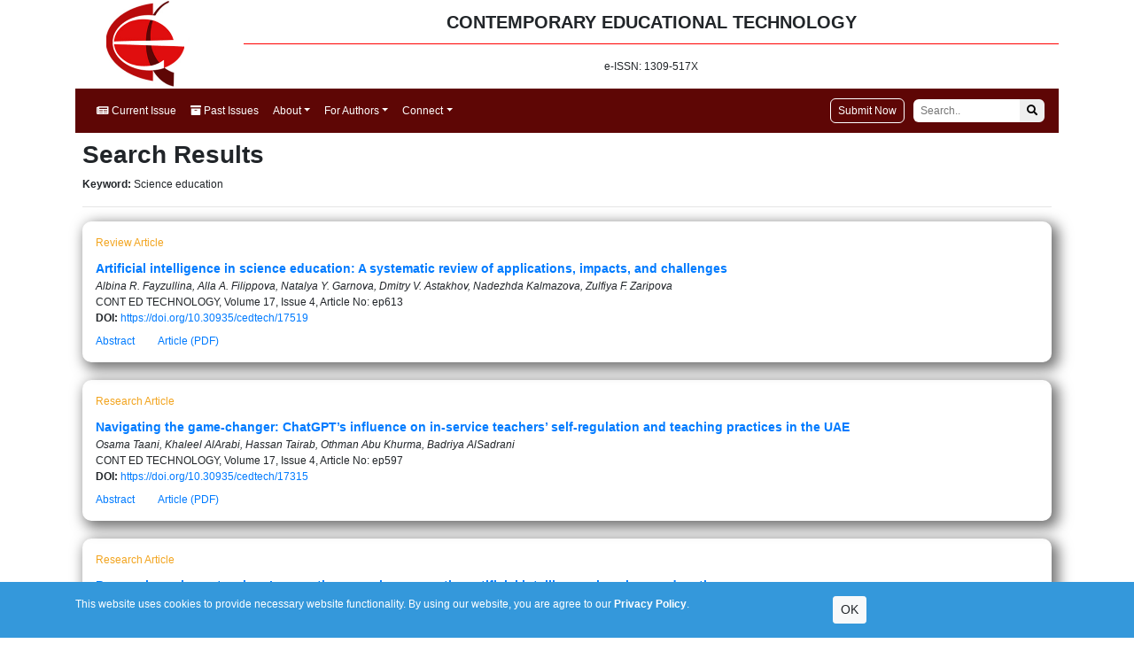

--- FILE ---
content_type: text/html; charset=utf-8
request_url: https://www.cedtech.net/keyword/Science%20education
body_size: 44285
content:

<!DOCTYPE html>
<html xmlns="http://www.w3.org/1999/xhtml">
<head><meta charset="UTF-8" /><meta name="viewport" content="width=device-width, initial-scale=1" /><link rel="stylesheet" href="https://fonts.googleapis.com/css?family=Noto%20Sans" /><link href="/vendor/bootstrap-4.3.1/css/bootstrap.min.css" rel="stylesheet" /><link href="https://use.fontawesome.com/releases/v5.6.3/css/all.css" rel="stylesheet" /><link href="/bundles/css/main?v=IQFcxt-rDvUQt_HEsfORWvyQQ0BiNZ_FfN-XwhN20641" rel="stylesheet"/>
<title>
	Contemporary Educational Technology
</title>
</head>
<body>
    <form method="post" action="./Science education" id="form1">
<div class="aspNetHidden">
<input type="hidden" name="__VIEWSTATE" id="__VIEWSTATE" value="mz/Hg4jx5W7TsprvNR9AKVuv716U9LggpC2GLs43FIY/jCyr34Ym2D7juqC6J0QCf3t/Xwjy0M6/HHkLQf+jt6ajKNQJxik13b/h4IxABxYY+2Ta2hnGt7t10RqFGEjO" />
</div>

<div class="aspNetHidden">

	<input type="hidden" name="__VIEWSTATEGENERATOR" id="__VIEWSTATEGENERATOR" value="1A55BD2A" />
</div>
        <div class="container">
            <div class="row">
                <div class="col-md-2 text-center">
                    <img src="/Content/images/cedtech_logo.bmp" class="top-left-logo" alt="Contemporary Educational Technology" />
                </div>
                <div class="col-md-10">
                    <div class="top-title">
                        CONTEMPORARY EDUCATIONAL TECHNOLOGY
                    </div>
                    <div class="top-issn">
                        e-ISSN: 1309-517X
                    </div>
                </div>
            </div>
            
<nav class="navbar navbar-expand-lg navbar-dark bg-dark">
  <a class="navbar-brand" href="/">Contemporary Educational Technology</a>
  <button class="navbar-toggler" type="button" data-toggle="collapse" data-target="#navbarSupportedContent" aria-controls="navbarSupportedContent" aria-expanded="false" aria-label="Toggle navigation">
    <span class="navbar-toggler-icon"></span>
  </button>

  <div class="collapse navbar-collapse" id="navbarSupportedContent">
    <ul class="navbar-nav mr-auto">
      <li class="nav-item active">
        <a class="nav-link" href="/current-issue">
            <i class="fa fa-newspaper"></i>
            Current Issue
        </a>
      </li>
      <li class="nav-item active">
        <a class="nav-link" href="/archive">
            <i class="fa fa-archive"></i>
            Past Issues
        </a>
      </li>
        <li class="nav-item active dropdown">
<a class="nav-link dropdown-toggle" href="#" role="button" data-toggle="dropdown" aria-haspopup="true" aria-expanded="false">About</a>
<div class="dropdown-menu" aria-labelledby="navbarDropdown">
<a class="dropdown-item" href="/home/Scope">Aims and Scope</a>
<a class="dropdown-item" href="/home/editorial">Editorial Office</a>
<a class="dropdown-item" href="/home/abstracting-indexing">Abstracting/Indexing</a>
<a class="dropdown-item" href="http://www.bastas.co.uk/home/open-access-policy" target="_blank">Open Access Policy</a><a class="dropdown-item" href="http://www.bastas.co.uk/home/copyright-licensing-policy" target="_blank">Copyright & Licensing</a><a class="dropdown-item" href="http://www.bastas.co.uk/home/advertising-marketing-policy" target="_blank">Advertising & Marketing Policy</a><a class="dropdown-item" href="http://www.bastas.co.uk/home/privacy-policy" target="_blank">Privacy Policy</a><a class="dropdown-item" href="/home/journal-history">Journal History</a>
<a class="dropdown-item" href="/home/metrics">Journal Metrics</a>
<a class="dropdown-item" href="http://www.bastas.co.uk/home/about-bastas" target="_blank">Publisher</a></div></li>
        <li class="nav-item active dropdown">
<a class="nav-link dropdown-toggle" href="#" role="button" data-toggle="dropdown" aria-haspopup="true" aria-expanded="false">For Authors</a>
<div class="dropdown-menu" aria-labelledby="navbarDropdown">
<a class="dropdown-item" href="http://www.bastas.co.uk/home/submission-guidelines" target="_blank">Submission Guidelines</a><a class="dropdown-item" href="/home/main-rules">Make A Submission</a>
<a class="dropdown-item" href="http://www.bastas.co.uk/home/ethical-policies" target="_blank">Ethical Policies</a><a class="dropdown-item" href="http://www.bastas.co.uk/home/editorial-policy" target="_blank">Editorial Policy</a><a class="dropdown-item" href="http://www.bastas.co.uk/home/peer-review-policy" target="_blank">Peer Review Policy</a><a class="dropdown-item" href="http://www.bastas.co.uk/home/post-decision-procedure" target="_blank">Post-decision Procedure</a><a class="dropdown-item" href="http://www.bastas.co.uk/home/publication-fees" target="_blank">Article Processing Fee</a><a class="dropdown-item" href="http://www.bastas.co.uk/home/reviewer-guidelines" target="_blank">Reviewer Guidelines</a><a class="dropdown-item" href="http://www.bastas.co.uk/home/archiving-policy" target="_blank">Archiving Policy</a></div></li>
        <li class="nav-item active dropdown">
<a class="nav-link dropdown-toggle" href="#" role="button" data-toggle="dropdown" aria-haspopup="true" aria-expanded="false">Connect</a>
<div class="dropdown-menu" aria-labelledby="navbarDropdown">
<a class="dropdown-item" href="/home/contact">Contact</a>
<a class="dropdown-item" href="https://www.bastas.co.uk/email-alert" target="_blank">Email Alert</a>
<a class="dropdown-item" href="https://twitter.com/BastasUK" target="_blank">Twitter</a>
</div></li>
        
    </ul>
    <div class="form-inline my-2 my-lg-0">
      <a href="https://www.editorialpark.com/cedtech" id="submit-manu-button" target="_blank">Submit Now</a>
      <input type="search" placeholder="Search.." id="search-box">
      <button type="submit" id="search-button"><i class="fa fa-search"></i></button>
    </div>
  </div>
</nav>
            <div class="p-2">
                
    
        <h1>Search Results</h1>
        <p><strong>Keyword: </strong>Science education<br />
</p>
        <hr />
        <div id="MainContent_ucSearchResult1_pnlSearchResults">
	

<div class="article-list-item">
    
    <div class="article-type">Review Article</div>
    

    <div class="article-link">
        <a href="/article/artificial-intelligence-in-science-education-a-systematic-review-of-applications-impacts-and-17519">Artificial intelligence in science education: A systematic review of applications, impacts, and challenges</a>
    </div>

    <div class="article-authors">
        Albinа R. Fayzullina, Alla A. Filippova, Natalya Y. Garnova, Dmitry V. Astakhov, Nadezhda Kalmazova, Zulfiya F. Zaripova
    </div>

    <div class="article-biblio">
        CONT ED TECHNOLOGY, Volume 17, Issue 4, Article No: ep613
    </div>

    
    <div>
        <strong>DOI:</strong> <a class="doi-link" target="_blank" href="https://doi.org/10.30935/cedtech/17519">https://doi.org/10.30935/cedtech/17519</a>
    </div>
    

    <div class="mt-sm-2">
        <a id="abs-17519" class="show-abstract mr-sm-4" href="javascript:;" role="button" data-id="17519" data-absvis="0">Abstract</a>
		
        <a class="show-pdf" href="/download/artificial-intelligence-in-science-education-a-systematic-review-of-applications-impacts-and-17519.pdf" target="_blank">Article (PDF)</a>
		
    </div>
    <div class="abstract mt-sm-3" id="abstract-17519" style="display:none;">
        
        <h3>ABSTRACT</h3>
        <p>
            This systematic review investigates the incorporation of artificial intelligence (AI) into science education by analyzing 17 studies published from 2020 to 2024. The paper examines the utilization of AI in different scientific fields and educational settings and assesses its influence on the methods of teaching and learning. The findings demonstrate a diverse range of AI applications, including chatbots, intelligent tutoring systems, and AI-enhanced textbooks. These apps serve many functions, from being educational tools to assisting in assessments. The investigation demonstrates the favorable impact of AI on student performance, motivation, and engagement in science education, particularly in the areas of personalized learning and the development of self-regulated learning skills. Additionally, issues related to technological infrastructure, obstacles to the sensitivity and reliability of AI systems, and ethical issues were also examined. The study emphasizes the importance of teacher preparation in achieving the successful integration of AI and expresses the necessity of comprehensive professional development. Potential areas for future research encompass investigating the enduring consequences of AI utilization, exploring its applicability in diverse educational settings, and fostering the growth of AI literacy. The study’s findings indicate that while AI has the potential to greatly improve science education, its successful application necessitates thoughtful evaluation of technological, pedagogical, ethical, and social elements to ensure fair and efficient integration across all educational levels.
        </p>
        
        <p>
            <strong>Keywords:</strong> <a href="/keyword/artificial intelligence">artificial intelligence</a>, <a href="/keyword/science education">science education</a>, <a href="/keyword/AI-enhanced teaching">AI-enhanced teaching</a>, <a href="/keyword/educational chatbots">educational chatbots</a>
        </p>
        
    </div>
</div>

<div class="article-list-item">
    
    <div class="article-type">Research Article</div>
    

    <div class="article-link">
        <a href="/article/navigating-the-game-changer-chatgpts-influence-on-in-service-teachers-self-regulation-and-teaching-17315">Navigating the game-changer: ChatGPT’s influence on in-service teachers’ self-regulation and teaching practices in the UAE</a>
    </div>

    <div class="article-authors">
        Osama Taani, Khaleel AlArabi, Hassan Tairab, Othman Abu Khurma, Badriya AlSadrani
    </div>

    <div class="article-biblio">
        CONT ED TECHNOLOGY, Volume 17, Issue 4, Article No: ep597
    </div>

    
    <div>
        <strong>DOI:</strong> <a class="doi-link" target="_blank" href="https://doi.org/10.30935/cedtech/17315">https://doi.org/10.30935/cedtech/17315</a>
    </div>
    

    <div class="mt-sm-2">
        <a id="abs-17315" class="show-abstract mr-sm-4" href="javascript:;" role="button" data-id="17315" data-absvis="0">Abstract</a>
		
        <a class="show-pdf" href="/download/navigating-the-game-changer-chatgpts-influence-on-in-service-teachers-self-regulation-and-teaching-17315.pdf" target="_blank">Article (PDF)</a>
		
    </div>
    <div class="abstract mt-sm-3" id="abstract-17315" style="display:none;">
        
        <h3>ABSTRACT</h3>
        <p>
            Research on artificial intelligence (AI) in education has revealed a significant gap in understanding the complex relationship between AI, self-regulation, and teachers’ pedagogical practices in the United Arab Emirates (UAE). The study adopts a cross-sectional study that uses exploratory survey aimed at investigating ChatGPT’s role in the future of UAE education by examining (1) how in-service teachers use ChatGPT in daily teaching, (2) its impact on their self-regulation abilities, and (3) potential changes in teaching practices resulting from ChatGPT integration. Data were collected from 311 in-service teachers from public and private schools, using a self-report questionnaire. The findings showed disparities in the perspectives of participants at both public and private schools, as well as gender levels. Public school teachers mainly used ChatGPT to generate instructional materials and facilitate classroom dialogue, whereas private school teachers focused on its application in lesson design. Private school teachers found ChatGPT easier and more effective than their public counterparts. Private school male teachers outperformed public school males by 0.56 points, and private school female teachers scored 0.52 points higher than their public-school counterparts. Regardless of educational background, private school teachers experienced better self-regulation with ChatGPT than public school teachers. The impact of ChatGPT on self-regulation varied according to teaching experience, affecting novice and experienced teachers differently from those with moderate experience. However, the findings on the impact of age are inconclusive and require further research. These results are discussed in the context of the current AI integration policies in UAE education.
        </p>
        
        <p>
            <strong>Keywords:</strong> <a href="/keyword/self-regulation">self-regulation</a>, <a href="/keyword/ChatGPT">ChatGPT</a>, <a href="/keyword/in-service teachers">in-service teachers</a>, <a href="/keyword/science education">science education</a>, <a href="/keyword/UAE">UAE</a>
        </p>
        
    </div>
</div>

<div class="article-list-item">
    
    <div class="article-type">Research Article</div>
    

    <div class="article-link">
        <a href="/article/pre-service-science-teachers-perception-on-using-generative-artificial-intelligence-in-science-16207">Pre-service science teachers’ perception on using generative artificial intelligence in science education</a>
    </div>

    <div class="article-authors">
        Izida I. Ishmuradova, Sergei P. Zhdanov, Sergey V. Kondrashev, Natalya S. Erokhova, Elena E. Grishnova, Nonna Yu. Volosova
    </div>

    <div class="article-biblio">
        CONT ED TECHNOLOGY, Volume 17, Issue 3, Article No: ep579
    </div>

    
    <div>
        <strong>DOI:</strong> <a class="doi-link" target="_blank" href="https://doi.org/10.30935/cedtech/16207">https://doi.org/10.30935/cedtech/16207</a>
    </div>
    

    <div class="mt-sm-2">
        <a id="abs-16207" class="show-abstract mr-sm-4" href="javascript:;" role="button" data-id="16207" data-absvis="0">Abstract</a>
		
        <a class="show-pdf" href="/download/pre-service-science-teachers-perception-on-using-generative-artificial-intelligence-in-science-16207.pdf" target="_blank">Article (PDF)</a>
		
    </div>
    <div class="abstract mt-sm-3" id="abstract-16207" style="display:none;">
        
        <h3>ABSTRACT</h3>
        <p>
            The development of generative artificial intelligence (AI) has started a conversation on its possible uses and inherent difficulties in the field of education. It becomes essential to understand the perceptions of pre-service teachers about the integration of this technology into teaching practices as AI models including ChatGPT, Claude, and Gemini acquire popularity. This investigation sought to create a valid and trustworthy instrument for evaluating pre-service science teachers’ opinions on the implementation of generative AI in educational settings related to science. This work was undertaken within the faculty of education at Kazan Federal University. The total number of participants is 401 undergraduate students. The process of scale development encompassed expert evaluation for content validity, exploratory factor analysis, confirmatory factor analysis, and assessments of reliability. The resultant scale consisted of four dimensions: optimism and utility of AI in science education, readiness and openness to AI integration, AI’s role in inclusivity and engagement, and concerns and skepticism about AI in science education. The scale demonstrated robust psychometric properties, evidenced by elevated reliability coefficients. Cluster analysis unveiled distinct profiles of pre-service teachers based on their responses, encompassing a spectrum from enthusiastic participants to skeptical disengaged individuals. This study provides a comprehensive instrument for evaluating pre-service teachers’ perceptions, thereby informing teacher education programs and professional development initiatives regarding the responsible integration of AI. Recommendations entail the validation of the scale across varied contexts, the exploration of longitudinal changes, and the investigation of subject-specific applications of generative AI in science education.
        </p>
        
        <p>
            <strong>Keywords:</strong> <a href="/keyword/generative artificial intelligence">generative artificial intelligence</a>, <a href="/keyword/science education">science education</a>, <a href="/keyword/scale development">scale development</a>, <a href="/keyword/pre-service teacher’s perceptions">pre-service teacher’s perceptions</a>
        </p>
        
    </div>
</div>

<div class="article-list-item">
    
    <div class="article-type">Research Article</div>
    

    <div class="article-link">
        <a href="/article/technology-enhanced-learning-through-virtual-laboratories-in-chemistry-education-13739">Technology-enhanced learning through virtual laboratories in chemistry education</a>
    </div>

    <div class="article-authors">
        Fatimah Alhashem, Abdullah Alfailakawi
    </div>

    <div class="article-biblio">
        CONT ED TECHNOLOGY, Volume 15, Issue 4, Article No: ep474
    </div>

    
    <div>
        <strong>DOI:</strong> <a class="doi-link" target="_blank" href="https://doi.org/10.30935/cedtech/13739">https://doi.org/10.30935/cedtech/13739</a>
    </div>
    

    <div class="mt-sm-2">
        <a id="abs-13739" class="show-abstract mr-sm-4" href="javascript:;" role="button" data-id="13739" data-absvis="0">Abstract</a>
		
        <a class="show-pdf" href="/download/technology-enhanced-learning-through-virtual-laboratories-in-chemistry-education-13739.pdf" target="_blank">Article (PDF)</a>
		
    </div>
    <div class="abstract mt-sm-3" id="abstract-13739" style="display:none;">
        
        <h3>ABSTRACT</h3>
        <p>
            This research studied the impact of integrating virtual laboratories in chemistry lessons among 22 pre-service teachers who were enrolled in a Bachelor of Education program, focusing on middle and high school science. These participants were systematically divided into an experimental group (EG) and a control group. Both groups engaged in the same organic chemistry lesson and subsequent lab session, the only difference being that EG received additional training via a virtual laboratory prior to the hands-on lab session. A survey, conducted both before and after the experiment, was utilized to measure participants’ attitudes towards the use of virtual laboratories. The quantitative data analysis revealed a significant positive shift in EG’s attitudes post-intervention, suggesting that virtual laboratory experiences enhance their learning and engagement. Specifically, participants exhibited improved understanding of the educational methodologies and heightened engagement during the physical lab work. However, no significant differences were observed between the two groups concerning the technical aspects of the experiments, implying that the virtual labs’ impact on perspectives about the technical components of a chemistry lab was consistent across both groups. These findings support the view of virtual laboratories as a viable supporting tool for science education, promoting technology integration into teaching practices to meet the demands of 21<sup>st</sup> century learning outcomes. This research concludes with recommendations for future studies to explore further the implications of virtual labs on various aspects of science education.
        </p>
        
        <p>
            <strong>Keywords:</strong> <a href="/keyword/virtual laboratory">virtual laboratory</a>, <a href="/keyword/chemistry">chemistry</a>, <a href="/keyword/organic chemistry">organic chemistry</a>, <a href="/keyword/pre-service teacher">pre-service teacher</a>, <a href="/keyword/training">training</a>, <a href="/keyword/science education">science education</a>, <a href="/keyword/laboratory">laboratory</a>
        </p>
        
    </div>
</div>

<div class="article-list-item">
    
    <div class="article-type">Review Article</div>
    

    <div class="article-link">
        <a href="/article/artificial-intelligence-in-science-education-a-bibliometric-review-13587">Artificial intelligence in science education: A bibliometric review</a>
    </div>

    <div class="article-authors">
        Roza S. Akhmadieva, Natalia N. Udina, Yuliya P. Kosheleva, Sergei P. Zhdanov, Maria O. Timofeeva, Roza L. Budkevich
    </div>

    <div class="article-biblio">
        CONT ED TECHNOLOGY, Volume 15, Issue 4, Article No: ep460
    </div>

    
    <div>
        <strong>DOI:</strong> <a class="doi-link" target="_blank" href="https://doi.org/10.30935/cedtech/13587">https://doi.org/10.30935/cedtech/13587</a>
    </div>
    

    <div class="mt-sm-2">
        <a id="abs-13587" class="show-abstract mr-sm-4" href="javascript:;" role="button" data-id="13587" data-absvis="0">Abstract</a>
		
        <a class="show-pdf" href="/download/artificial-intelligence-in-science-education-a-bibliometric-review-13587.pdf" target="_blank">Article (PDF)</a>
		
    </div>
    <div class="abstract mt-sm-3" id="abstract-13587" style="display:none;">
        
        <h3>ABSTRACT</h3>
        <p>
            A descriptive bibliometric analysis of works on artificial intelligence (AI) in science education is provided in this article to help readers understand the state of the field’s research at the time. This study’s main objective is to give bibliometric data on publications regarding AI in science education printed in periodicals listed in the Scopus database between 2002 and 2023 end of May. The data gathered from publications scanned and published within the study’s parameters was subjected to descriptive bibliometric analysis based on seven categories: number of articles and citations per year, countries with the most publications, most productive author, most significant affiliation, funding institutions, publication source and subject areas. Most of the papers were published between 2016 and 2022. The United States of America, United Kingdom, and China were the top-3 most productive nations, with the United States of America producing the most publications. The number of citations to the publications indexed in Scopus database increased in a progressive way and reached to maximum number in 2022 with 178 citations. Most productive author on this topic was Salles, P. with four publications. Moreover, Carnegie Mellon University, University of Memphis, and University of Southern California have the maximum number of publications as affiliations. The National Science Foundation was the leader funding institution in terms of number of publications produced. In addition, “Proceedings Frontiers in Education Conference Fie” have the highest number of publications by year as a publication source. Distribution of the publications by subject area was analyzed. The subject areas of the publications were computer sciences, social sciences, science education, technology and engineering education respectively. This study presents a vision for future research and provides a global perspective on AI in science education.
        </p>
        
        <p>
            <strong>Keywords:</strong> <a href="/keyword/artificial intelligence">artificial intelligence</a>, <a href="/keyword/science education">science education</a>, <a href="/keyword/STEM">STEM</a>, <a href="/keyword/bibliometric review">bibliometric review</a>
        </p>
        
    </div>
</div>

<div class="article-list-item">
    
    <div class="article-type">Review Article</div>
    

    <div class="article-link">
        <a href="/article/implications-of-computational-thinking-knowledge-transfer-for-developing-educational-interventions-11810">Implications of Computational Thinking Knowledge Transfer for Developing Educational Interventions</a>
    </div>

    <div class="article-authors">
        Sandra Erika Gutiérrez-Núñez, Aixchel Cordero-Hidalgo, Javier Tarango
    </div>

    <div class="article-biblio">
        CONT ED TECHNOLOGY, Volume 14, Issue 3, Article No: ep367
    </div>

    
    <div>
        <strong>DOI:</strong> <a class="doi-link" target="_blank" href="https://doi.org/10.30935/cedtech/11810">https://doi.org/10.30935/cedtech/11810</a>
    </div>
    

    <div class="mt-sm-2">
        <a id="abs-11810" class="show-abstract mr-sm-4" href="javascript:;" role="button" data-id="11810" data-absvis="0">Abstract</a>
		
        <a class="show-pdf" href="/download/implications-of-computational-thinking-knowledge-transfer-for-developing-educational-interventions-11810.pdf" target="_blank">Article (PDF)</a>
		
    </div>
    <div class="abstract mt-sm-3" id="abstract-11810" style="display:none;">
        
        <h3>ABSTRACT</h3>
        <p>
            This article analyzes the way in which educators and researchers have pronounced themselves for incorporating computer programming in the K-12 curricula (basic and secondary education), recognizing its cognitive benefits in those who practice it, which can be useful in contexts other than computing, by influencing the development of higher order thinking skills and problem solving, both concepts integrated in the so-called computational thinking (CT). The proposal includes the vision of various authors, who conclude that the transfer of cognitive programming skills does not happen correctly given the prevalence of educational interventions designed under the belief that it occurs as an automatic and spontaneous process. The structure of the article is made up of three fundamental aspects: (1) historical account of the definition of knowledge transfer (KT), its main theoretical and classificatory taxonomies; (2) integration of existing definitions on CT and the way in which the formulation of various study plans in different countries has resulted; and (3) the investigation of different challenges and implications present in the CT, as well as recommendations for its improvement, taking as a reference the results of experiments carried out in different academic fields, proposed in order to strengthen both the KT as well as the CT.
        </p>
        
        <p>
            <strong>Keywords:</strong> <a href="/keyword/computational thinking">computational thinking</a>, <a href="/keyword/computer-like thinking">computer-like thinking</a>, <a href="/keyword/computational-informatics thinking">computational-informatics thinking</a>, <a href="/keyword/computational literacy">computational literacy</a>, <a href="/keyword/problem solving">problem solving</a>, <a href="/keyword/computer science education">computer science education</a>
        </p>
        
    </div>
</div>

<div class="article-list-item">
    
    <div class="article-type">Research Article</div>
    

    <div class="article-link">
        <a href="/article/a-systematic-review-of-the-use-of-serious-games-in-science-education-9608">A Systematic Review of the Use of Serious Games in Science Education</a>
    </div>

    <div class="article-authors">
        Nuri Kara
    </div>

    <div class="article-biblio">
        CONT ED TECHNOLOGY, Volume 13, Issue 2, Article No: ep295
    </div>

    
    <div>
        <strong>DOI:</strong> <a class="doi-link" target="_blank" href="https://doi.org/10.30935/cedtech/9608">https://doi.org/10.30935/cedtech/9608</a>
    </div>
    

    <div class="mt-sm-2">
        <a id="abs-9608" class="show-abstract mr-sm-4" href="javascript:;" role="button" data-id="9608" data-absvis="0">Abstract</a>
		
        <a class="show-pdf" href="/download/a-systematic-review-of-the-use-of-serious-games-in-science-education-9608.pdf" target="_blank">Article (PDF)</a>
		
    </div>
    <div class="abstract mt-sm-3" id="abstract-9608" style="display:none;">
        
        <h3>ABSTRACT</h3>
        <p>
            The aim of this study was to conduct a systematic literature review on the use of serious games in science education between 2016 and 2020 years. A total of 39 articles were included from Science Citation Index- Expanded (SCI-Expanded), Social Science Citation Index (SSCI), Arts &amp; Humanities Citation Index (A&amp;HCI) and Emerging Sources Citation Index (ESCI) listed in the Web of Science database. The results showed that experiential science was the most emphasized subject area in the articles. The results also indicated that learning/academic achievement was the common examined topic in the articles. For the research designs, more than half of the articles implemented quantitative research design. Considering the data collection tools, achievement tests were the most used data collection tool. Regarding the use of sampling methods, convenience sampling was preferred in more than half of the articles. Secondary and primary school students were the most used sampling groups. The sample size of 31-100-person group was commonly chosen in the articles. Considering the data analysis methods, a majority of articles implemented descriptive analyses methods. It was also found that computer game was the most used game type. Regarding the game genres, adventure was the most preferred one in serious games.
        </p>
        
        <p>
            <strong>Keywords:</strong> <a href="/keyword/serious games">serious games</a>, <a href="/keyword/educational games">educational games</a>, <a href="/keyword/science education">science education</a>, <a href="/keyword/literature review">literature review</a>
        </p>
        
    </div>
</div>

<div class="article-list-item">
    
    <div class="article-type">Book Review</div>
    

    <div class="article-link">
        <a href="/article/book-review-philosophy-of-stem-education-a-critical-investigation-6189">Book Review: Philosophy of STEM Education - A Critical Investigation</a>
    </div>

    <div class="article-authors">
        Olivia Nichole Ritter
    </div>

    <div class="article-biblio">
        CONT ED TECHNOLOGY, Volume 8, Issue 1, pp. 99-102
    </div>

    
    <div>
        <strong>DOI:</strong> <a class="doi-link" target="_blank" href="https://doi.org/10.30935/cedtech/6189">https://doi.org/10.30935/cedtech/6189</a>
    </div>
    

    <div class="mt-sm-2">
        <a id="abs-6189" class="show-abstract mr-sm-4" href="javascript:;" role="button" data-id="6189" data-absvis="0">Abstract</a>
		
        <a class="show-pdf" href="/download/book-review-philosophy-of-stem-education-a-critical-investigation-6189.pdf" target="_blank">Article (PDF)</a>
		
    </div>
    <div class="abstract mt-sm-3" id="abstract-6189" style="display:none;">
        
        <h3>ABSTRACT</h3>
        <p>
            This book’s value lies in the succinct provision of evidence that confounds simplistic views of the objectives and potential directions of STEM education. More importantly, this book elicits significant questions about how the proposed alternative conceptions of STEM may materialize. As an educator in a system dominated by high-stakes standardized testing, the authors’ perspectives concerning the importance of the intrinsic value of genuine learning and the aesthetics underlying the subjects of mathematics and science are refreshing and provide hope for potential change.
        </p>
        
        <p>
            <strong>Keywords:</strong> <a href="/keyword/STEM">STEM</a>, <a href="/keyword/science education">science education</a>, <a href="/keyword/mathematics education">mathematics education</a>, <a href="/keyword/technology education">technology education</a>
        </p>
        
    </div>
</div>

<div class="article-list-item">
    
    <div class="article-type">Research Article</div>
    

    <div class="article-link">
        <a href="/article/gamification-in-science-education-gamifying-learning-of-microscopic-processes-in-the-laboratory-6168">Gamification in Science Education: Gamifying Learning of Microscopic Processes in the Laboratory</a>
    </div>

    <div class="article-authors">
        Katja Fleischman, Ellen Ariel
    </div>

    <div class="article-biblio">
        CONT ED TECHNOLOGY, Volume 7, Issue 2, pp. 138-159
    </div>

    
    <div>
        <strong>DOI:</strong> <a class="doi-link" target="_blank" href="https://doi.org/10.30935/cedtech/6168">https://doi.org/10.30935/cedtech/6168</a>
    </div>
    

    <div class="mt-sm-2">
        <a id="abs-6168" class="show-abstract mr-sm-4" href="javascript:;" role="button" data-id="6168" data-absvis="0">Abstract</a>
		
        <a class="show-pdf" href="/download/gamification-in-science-education-gamifying-learning-of-microscopic-processes-in-the-laboratory-6168.pdf" target="_blank">Article (PDF)</a>
		
    </div>
    <div class="abstract mt-sm-3" id="abstract-6168" style="display:none;">
        
        <h3>ABSTRACT</h3>
        <p>
            Understanding and trouble-shooting microscopic processes involved in laboratory tests are often challenging for students in science education because of the inability to visualize the different steps and the various errors that may influence test outcome. The effectiveness of gamification or the use of game design elements and game-mechanics were explored in a year-long research project which saw the development of a web based learning tool that visualized Enzyme Linked Immunosorbent Assays (ELISAs) in a digital laboratory. A cohort of 30 students from the Bachelor of Medical Laboratory Science trialed the first prototype and provided feedback in a survey on their learning experience and the extent to which the learning tool enhanced their learning. This article provides additional insights into likely future trends of substituting traditional learning modes such as lecture and practical laboratory classes with gamified content.
        </p>
        
        <p>
            <strong>Keywords:</strong> <a href="/keyword/Gamification">Gamification</a>, <a href="/keyword/Game-based learning">Game-based learning</a>, <a href="/keyword/Higher education">Higher education</a>, <a href="/keyword/Science education">Science education</a>
        </p>
        
    </div>
</div>

<div class="article-list-item">
    
    <div class="article-type">Research Article</div>
    

    <div class="article-link">
        <a href="/article/water-project-computer-supported-collaborative-e-learning-model-for-integrating-science-and-social-6057">Water Project: Computer-Supported Collaborative E-Learning Model for Integrating Science and Social Studies</a>
    </div>

    <div class="article-authors">
        Jyoon Yoon, Lynn Brice
    </div>

    <div class="article-biblio">
        CONT ED TECHNOLOGY, Volume 2, Issue 3, pp. 250-263
    </div>

    
    <div>
        <strong>DOI:</strong> <a class="doi-link" target="_blank" href="https://doi.org/10.30935/cedtech/6057">https://doi.org/10.30935/cedtech/6057</a>
    </div>
    

    <div class="mt-sm-2">
        <a id="abs-6057" class="show-abstract mr-sm-4" href="javascript:;" role="button" data-id="6057" data-absvis="0">Abstract</a>
		
        <a class="show-pdf" href="/download/water-project-computer-supported-collaborative-e-learning-model-for-integrating-science-and-social-6057.pdf" target="_blank">Article (PDF)</a>
		
    </div>
    <div class="abstract mt-sm-3" id="abstract-6057" style="display:none;">
        
        <h3>ABSTRACT</h3>
        <p>
            This article reports a qualitative study on computer-supported collaborative learning during a multidisciplinary education project on environment. The water project is designed to provide the elementary teacher candidates opportunities to explore issues related to water and find solutions to them through the Internet. As a production of the water project, they created posters and fliers in a photograph application to educate people regarding water issues and discussed how their creations affected people’s awareness of water issues, using a web-discussion tool. The teacher candidates’ reflections revealed that the water project was a meaningful e-learning activity to raise awareness of the global water issues and create an opportunity for them to share their learning, incorporating science and social studies. This water project provided a computer-supported collaborative e-learning model for integrating science and social studies.
        </p>
        
        <p>
            <strong>Keywords:</strong> <a href="/keyword/E-learning">E-learning</a>, <a href="/keyword/Computer supported learning">Computer supported learning</a>, <a href="/keyword/Collaborative learning">Collaborative learning</a>, <a href="/keyword/Integrated education">Integrated education</a>, <a href="/keyword/Science education">Science education</a>, <a href="/keyword/Social studies">Social studies</a>
        </p>
        
    </div>
</div>

<div class="article-list-item">
    
    <div class="article-type">Research Article</div>
    

    <div class="article-link">
        <a href="/article/human-capital-development-in-science-and-technology-education-challenges-and-new-responsibilities-of-6056">Human Capital Development in Science and Technology Education: Challenges and New Responsibilities of the Teacher</a>
    </div>

    <div class="article-authors">
        Kennedy O. Odu
    </div>

    <div class="article-biblio">
        CONT ED TECHNOLOGY, Volume 2, Issue 3, pp. 238-249
    </div>

    
    <div>
        <strong>DOI:</strong> <a class="doi-link" target="_blank" href="https://doi.org/10.30935/cedtech/6056">https://doi.org/10.30935/cedtech/6056</a>
    </div>
    

    <div class="mt-sm-2">
        <a id="abs-6056" class="show-abstract mr-sm-4" href="javascript:;" role="button" data-id="6056" data-absvis="0">Abstract</a>
		
        <a class="show-pdf" href="/download/human-capital-development-in-science-and-technology-education-challenges-and-new-responsibilities-of-6056.pdf" target="_blank">Article (PDF)</a>
		
    </div>
    <div class="abstract mt-sm-3" id="abstract-6056" style="display:none;">
        
        <h3>ABSTRACT</h3>
        <p>
            The importance of science and technology education cannot be over-emphasized. Human capital development in science and technology education is the gateway to a scientific, technological, and progressive society. It is also the very bedrock upon which modern and advanced nations are based. However, science was featured in a few secondary and teacher training schools in Nigeria between 1859 and 1929. The major subjects taught in the schools were astronomy, chemistry, physiology, geology, and botany. These were later systematized and then changed first to Nature Study and later General Science. Training of technology education teachers in Nigeria started in 1962 with the establishment of the Department of Vocational Teacher Education at the University of Nigeria-Nsukka under the supervision of Michigan State University (USA) at its formative years. Human capital development in science and technology education is faced with a lot of challenges such as retraining of science and technology teachers, dearth of qualified technology trainers, and inadequate funding among others. This paper addressed how these challenges could be forestalled for successful implementation of human capital development and also the new responsibilities of the teachers for science and technology education in Nigeria.
        </p>
        
        <p>
            <strong>Keywords:</strong> <a href="/keyword/Human capital development">Human capital development</a>, <a href="/keyword/Technology education">Technology education</a>, <a href="/keyword/Science education">Science education</a>, <a href="/keyword/Training of science and technology teachers">Training of science and technology teachers</a>
        </p>
        
    </div>
</div>

<div class="article-list-item">
    
    <div class="article-type">Research Article</div>
    

    <div class="article-link">
        <a href="/article/competitive-and-collaborative-approach-towards-a-more-effective-education-in-computer-science-6050">Competitive and Collaborative Approach Towards a More Effective Education in Computer Science</a>
    </div>

    <div class="article-authors">
        Tomas Cerny, Bozena Mannova
    </div>

    <div class="article-biblio">
        CONT ED TECHNOLOGY, Volume 2, Issue 2, pp. 163-173
    </div>

    
    <div>
        <strong>DOI:</strong> <a class="doi-link" target="_blank" href="https://doi.org/10.30935/cedtech/6050">https://doi.org/10.30935/cedtech/6050</a>
    </div>
    

    <div class="mt-sm-2">
        <a id="abs-6050" class="show-abstract mr-sm-4" href="javascript:;" role="button" data-id="6050" data-absvis="0">Abstract</a>
		
        <a class="show-pdf" href="/download/competitive-and-collaborative-approach-towards-a-more-effective-education-in-computer-science-6050.pdf" target="_blank">Article (PDF)</a>
		
    </div>
    <div class="abstract mt-sm-3" id="abstract-6050" style="display:none;">
        
        <h3>ABSTRACT</h3>
        <p>
            To provide computer scientists with good materials and interesting topics in a class does not necessarily mean that their education is of a high quality, students need to be motivated and evolve skills needed in a real-life employment. Social skills, teamwork, collaboration and competition are valuable aspects they should know in other to become professionals. This paper presents a study with intention to improve education of computer science students in employment-like environments. The study utilizes experience with competitive and collaborative learning in education and Programming Olympiads. Multiple methodological aspects are applied and discussed with regard to students’ evaluation. The results show increased student motivation and interest in the course, which produces larger workload in the class.
        </p>
        
        <p>
            <strong>Keywords:</strong> <a href="/keyword/Competitive learning">Competitive learning</a>, <a href="/keyword/Collaborative learning">Collaborative learning</a>, <a href="/keyword/Pace environment">Pace environment</a>, <a href="/keyword/Computer Science Education">Computer Science Education</a>
        </p>
        
    </div>
</div>
</div>
        

            </div>
        </div>
        <div>
            <a href="https://creativecommons.org/licenses/by/4.0/" target="_blank">
                <div class="main-bottom-license">
                    <img src="https://mirrors.creativecommons.org/presskit/buttons/88x31/png/by.png" />
                    The articles published in this journal are licensed under the CC-BY Creative Commons Attribution International License.
                </div>
            </a>
        </div>
        <footer>
            <div class="container text-center">
                e-ISSN: 1309-517X
            </div>
        </footer>
        
        <div class="privacy-notice">
            <div class="container">
                <div class="row py-3">
                    <div class="col-md-9">
                        This website uses cookies to provide necessary website functionality. By using our website, you are agree to our <a href="https://www.bastas.co.uk/home/privacy-policy" target="_blank">Privacy Policy</a>.
                    </div>
                    <div class="col-md-3">
                        <button id="privacy-ok" type="button" class="btn btn-sm btn-light">OK</button>
                    </div>
                </div>
            </div>
        </div>
        </form>
    <script src="https://code.jquery.com/jquery-3.4.1.min.js"></script>
    <script src="/vendor/bootstrap-4.3.1/js/bootstrap.min.js"></script>
    <script src="/bundles/js/main?v=XDQ2XFqkzFOmEZ3mcxdR6N06CkfGtoZkQBcgTiRHv6E1"></script>

    
        
    
</body>
</html>
